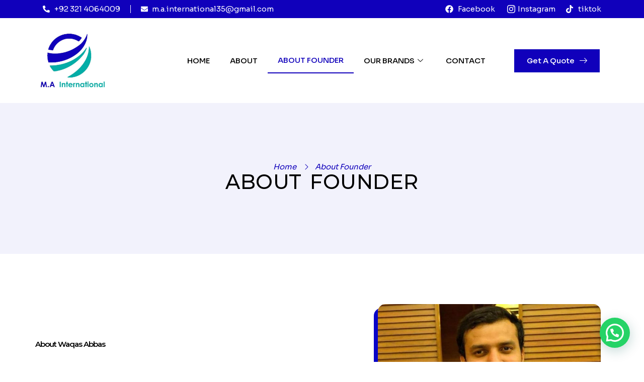

--- FILE ---
content_type: text/css
request_url: https://www.mainternational.world/wp-content/uploads/elementor/css/post-12.css?ver=1708171557
body_size: 1703
content:
.elementor-12 .elementor-element.elementor-element-5392342d{transition:background 0.3s, border 0.3s, border-radius 0.3s, box-shadow 0.3s;}.elementor-12 .elementor-element.elementor-element-5392342d > .elementor-background-overlay{transition:background 0.3s, border-radius 0.3s, opacity 0.3s;}.elementor-12 .elementor-element.elementor-element-27a64e9e > .elementor-widget-wrap > .elementor-widget:not(.elementor-widget__width-auto):not(.elementor-widget__width-initial):not(:last-child):not(.elementor-absolute){margin-bottom:0px;}.elementor-12 .elementor-element.elementor-element-27a64e9e > .elementor-element-populated{transition:background 0.3s, border 0.3s, border-radius 0.3s, box-shadow 0.3s;padding:0px 0px 0px 0px;}.elementor-12 .elementor-element.elementor-element-27a64e9e > .elementor-element-populated > .elementor-background-overlay{transition:background 0.3s, border-radius 0.3s, opacity 0.3s;}.elementor-12 .elementor-element.elementor-element-ae6ad61 > .elementor-container > .elementor-column > .elementor-widget-wrap{align-content:center;align-items:center;}.elementor-12 .elementor-element.elementor-element-ae6ad61:not(.elementor-motion-effects-element-type-background), .elementor-12 .elementor-element.elementor-element-ae6ad61 > .elementor-motion-effects-container > .elementor-motion-effects-layer{background-color:var( --e-global-color-astglobalcolor0 );}.elementor-12 .elementor-element.elementor-element-ae6ad61{transition:background 0.3s, border 0.3s, border-radius 0.3s, box-shadow 0.3s;padding:6px 0px 6px 0px;}.elementor-12 .elementor-element.elementor-element-ae6ad61 > .elementor-background-overlay{transition:background 0.3s, border-radius 0.3s, opacity 0.3s;}.elementor-12 .elementor-element.elementor-element-910aa9f > .elementor-widget-wrap > .elementor-widget:not(.elementor-widget__width-auto):not(.elementor-widget__width-initial):not(:last-child):not(.elementor-absolute){margin-bottom:0px;}.elementor-12 .elementor-element.elementor-element-910aa9f > .elementor-element-populated{padding:0px 15px 0px 15px;}.elementor-12 .elementor-element.elementor-element-d6a0f5d .elementor-icon-list-items:not(.elementor-inline-items) .elementor-icon-list-item:not(:last-child){padding-bottom:calc(40px/2);}.elementor-12 .elementor-element.elementor-element-d6a0f5d .elementor-icon-list-items:not(.elementor-inline-items) .elementor-icon-list-item:not(:first-child){margin-top:calc(40px/2);}.elementor-12 .elementor-element.elementor-element-d6a0f5d .elementor-icon-list-items.elementor-inline-items .elementor-icon-list-item{margin-right:calc(40px/2);margin-left:calc(40px/2);}.elementor-12 .elementor-element.elementor-element-d6a0f5d .elementor-icon-list-items.elementor-inline-items{margin-right:calc(-40px/2);margin-left:calc(-40px/2);}body.rtl .elementor-12 .elementor-element.elementor-element-d6a0f5d .elementor-icon-list-items.elementor-inline-items .elementor-icon-list-item:after{left:calc(-40px/2);}body:not(.rtl) .elementor-12 .elementor-element.elementor-element-d6a0f5d .elementor-icon-list-items.elementor-inline-items .elementor-icon-list-item:after{right:calc(-40px/2);}.elementor-12 .elementor-element.elementor-element-d6a0f5d .elementor-icon-list-item:not(:last-child):after{content:"";height:70%;border-color:#FFFFFF;}.elementor-12 .elementor-element.elementor-element-d6a0f5d .elementor-icon-list-items:not(.elementor-inline-items) .elementor-icon-list-item:not(:last-child):after{border-top-style:solid;border-top-width:1px;}.elementor-12 .elementor-element.elementor-element-d6a0f5d .elementor-icon-list-items.elementor-inline-items .elementor-icon-list-item:not(:last-child):after{border-left-style:solid;}.elementor-12 .elementor-element.elementor-element-d6a0f5d .elementor-inline-items .elementor-icon-list-item:not(:last-child):after{border-left-width:1px;}.elementor-12 .elementor-element.elementor-element-d6a0f5d .elementor-icon-list-icon i{color:#FFFFFF;transition:color 0.3s;}.elementor-12 .elementor-element.elementor-element-d6a0f5d .elementor-icon-list-icon svg{fill:#FFFFFF;transition:fill 0.3s;}.elementor-12 .elementor-element.elementor-element-d6a0f5d{--e-icon-list-icon-size:14px;--icon-vertical-offset:0px;}.elementor-12 .elementor-element.elementor-element-d6a0f5d .elementor-icon-list-item > .elementor-icon-list-text, .elementor-12 .elementor-element.elementor-element-d6a0f5d .elementor-icon-list-item > a{font-family:"Sora", Sans-serif;font-size:15px;font-weight:400;}.elementor-12 .elementor-element.elementor-element-d6a0f5d .elementor-icon-list-text{color:#FFFFFF;transition:color 0.3s;}.elementor-12 .elementor-element.elementor-element-85d92b8 > .elementor-widget-wrap > .elementor-widget:not(.elementor-widget__width-auto):not(.elementor-widget__width-initial):not(:last-child):not(.elementor-absolute){margin-bottom:0px;}.elementor-12 .elementor-element.elementor-element-85d92b8 > .elementor-element-populated{padding:0px 15px 0px 15px;}.elementor-12 .elementor-element.elementor-element-8767ad4 .elementor-icon-list-items:not(.elementor-inline-items) .elementor-icon-list-item:not(:last-child){padding-bottom:calc(20px/2);}.elementor-12 .elementor-element.elementor-element-8767ad4 .elementor-icon-list-items:not(.elementor-inline-items) .elementor-icon-list-item:not(:first-child){margin-top:calc(20px/2);}.elementor-12 .elementor-element.elementor-element-8767ad4 .elementor-icon-list-items.elementor-inline-items .elementor-icon-list-item{margin-right:calc(20px/2);margin-left:calc(20px/2);}.elementor-12 .elementor-element.elementor-element-8767ad4 .elementor-icon-list-items.elementor-inline-items{margin-right:calc(-20px/2);margin-left:calc(-20px/2);}body.rtl .elementor-12 .elementor-element.elementor-element-8767ad4 .elementor-icon-list-items.elementor-inline-items .elementor-icon-list-item:after{left:calc(-20px/2);}body:not(.rtl) .elementor-12 .elementor-element.elementor-element-8767ad4 .elementor-icon-list-items.elementor-inline-items .elementor-icon-list-item:after{right:calc(-20px/2);}.elementor-12 .elementor-element.elementor-element-8767ad4 .elementor-icon-list-icon i{color:#FFFFFF;transition:color 0.3s;}.elementor-12 .elementor-element.elementor-element-8767ad4 .elementor-icon-list-icon svg{fill:#FFFFFF;transition:fill 0.3s;}.elementor-12 .elementor-element.elementor-element-8767ad4{--e-icon-list-icon-size:16px;--icon-vertical-offset:0px;}.elementor-12 .elementor-element.elementor-element-8767ad4 .elementor-icon-list-item > .elementor-icon-list-text, .elementor-12 .elementor-element.elementor-element-8767ad4 .elementor-icon-list-item > a{font-family:"Sora", Sans-serif;font-size:15px;font-weight:400;}.elementor-12 .elementor-element.elementor-element-8767ad4 .elementor-icon-list-text{color:#FFFFFF;transition:color 0.3s;}.elementor-12 .elementor-element.elementor-element-4db26209 > .elementor-container{max-width:1150px;}.elementor-12 .elementor-element.elementor-element-4db26209 > .elementor-container > .elementor-column > .elementor-widget-wrap{align-content:center;align-items:center;}.elementor-12 .elementor-element.elementor-element-4db26209:not(.elementor-motion-effects-element-type-background), .elementor-12 .elementor-element.elementor-element-4db26209 > .elementor-motion-effects-container > .elementor-motion-effects-layer{background-color:#FFFFFF;}.elementor-12 .elementor-element.elementor-element-4db26209{transition:background 0.3s, border 0.3s, border-radius 0.3s, box-shadow 0.3s;padding:30px 0px 30px 0px;}.elementor-12 .elementor-element.elementor-element-4db26209 > .elementor-background-overlay{transition:background 0.3s, border-radius 0.3s, opacity 0.3s;}.elementor-12 .elementor-element.elementor-element-486afa0c > .elementor-widget-wrap > .elementor-widget:not(.elementor-widget__width-auto):not(.elementor-widget__width-initial):not(:last-child):not(.elementor-absolute){margin-bottom:0px;}.elementor-12 .elementor-element.elementor-element-486afa0c > .elementor-element-populated{padding:0px 15px 0px 15px;}.elementor-12 .elementor-element.elementor-element-54652ce0{text-align:left;width:auto;max-width:auto;}.elementor-12 .elementor-element.elementor-element-54652ce0 img{width:90%;}.elementor-12 .elementor-element.elementor-element-d528e33 > .elementor-widget-wrap > .elementor-widget:not(.elementor-widget__width-auto):not(.elementor-widget__width-initial):not(:last-child):not(.elementor-absolute){margin-bottom:0px;}.elementor-12 .elementor-element.elementor-element-d528e33 > .elementor-element-populated{padding:0px 0px 0px 0px;}.elementor-12 .elementor-element.elementor-element-779629d .elementskit-menu-container{height:50px;border-radius:0px 0px 0px 0px;}.elementor-12 .elementor-element.elementor-element-779629d .elementskit-navbar-nav li a .ekit-menu-icon{padding:0px 0px 0px 0px;}.elementor-12 .elementor-element.elementor-element-779629d .elementskit-navbar-nav > li > a{font-size:15px;font-weight:500;text-transform:uppercase;color:#000000;padding:0px 20px 0px 20px;}.elementor-12 .elementor-element.elementor-element-779629d .elementskit-navbar-nav > li > a:hover{color:var( --e-global-color-astglobalcolor0 );}.elementor-12 .elementor-element.elementor-element-779629d .elementskit-navbar-nav > li > a:focus{color:var( --e-global-color-astglobalcolor0 );}.elementor-12 .elementor-element.elementor-element-779629d .elementskit-navbar-nav > li > a:active{color:var( --e-global-color-astglobalcolor0 );}.elementor-12 .elementor-element.elementor-element-779629d .elementskit-navbar-nav > li:hover > a{color:var( --e-global-color-astglobalcolor0 );border-style:solid;border-width:0px 0px 2px 0px;}.elementor-12 .elementor-element.elementor-element-779629d .elementskit-navbar-nav > li:hover > a .elementskit-submenu-indicator{color:var( --e-global-color-astglobalcolor0 );}.elementor-12 .elementor-element.elementor-element-779629d .elementskit-navbar-nav > li > a:hover .elementskit-submenu-indicator{color:var( --e-global-color-astglobalcolor0 );}.elementor-12 .elementor-element.elementor-element-779629d .elementskit-navbar-nav > li > a:focus .elementskit-submenu-indicator{color:var( --e-global-color-astglobalcolor0 );}.elementor-12 .elementor-element.elementor-element-779629d .elementskit-navbar-nav > li > a:active .elementskit-submenu-indicator{color:var( --e-global-color-astglobalcolor0 );}.elementor-12 .elementor-element.elementor-element-779629d .elementskit-navbar-nav > li.current-menu-item > a{color:var( --e-global-color-astglobalcolor0 );border-style:solid;border-width:0px 0px 2px 0px;}.elementor-12 .elementor-element.elementor-element-779629d .elementskit-navbar-nav > li.current-menu-ancestor > a{color:var( --e-global-color-astglobalcolor0 );}.elementor-12 .elementor-element.elementor-element-779629d .elementskit-navbar-nav > li.current-menu-ancestor > a .elementskit-submenu-indicator{color:var( --e-global-color-astglobalcolor0 );}.elementor-12 .elementor-element.elementor-element-779629d .elementskit-navbar-nav > li > a .elementskit-submenu-indicator{color:#101010;fill:#101010;}.elementor-12 .elementor-element.elementor-element-779629d .elementskit-navbar-nav > li > a .ekit-submenu-indicator-icon{color:#101010;fill:#101010;}.elementor-12 .elementor-element.elementor-element-779629d .elementskit-navbar-nav .elementskit-submenu-panel > li > a{font-family:"Nunito Sans", Sans-serif;font-size:15px;font-weight:700;padding:12px 12px 10px 12px;color:#000000;}.elementor-12 .elementor-element.elementor-element-779629d .elementskit-navbar-nav .elementskit-submenu-panel > li > a:hover{color:#FFFFFF;}.elementor-12 .elementor-element.elementor-element-779629d .elementskit-navbar-nav .elementskit-submenu-panel > li > a:focus{color:#FFFFFF;}.elementor-12 .elementor-element.elementor-element-779629d .elementskit-navbar-nav .elementskit-submenu-panel > li > a:active{color:#FFFFFF;}.elementor-12 .elementor-element.elementor-element-779629d .elementskit-navbar-nav .elementskit-submenu-panel > li:hover > a{color:#FFFFFF;}
					.elementor-12 .elementor-element.elementor-element-779629d .elementskit-navbar-nav .elementskit-submenu-panel > li > a:hover,
					.elementor-12 .elementor-element.elementor-element-779629d .elementskit-navbar-nav .elementskit-submenu-panel > li > a:focus,
					.elementor-12 .elementor-element.elementor-element-779629d .elementskit-navbar-nav .elementskit-submenu-panel > li > a:active,
					.elementor-12 .elementor-element.elementor-element-779629d .elementskit-navbar-nav .elementskit-submenu-panel > li:hover > a{background-color:var( --e-global-color-astglobalcolor0 );}.elementor-12 .elementor-element.elementor-element-779629d .elementskit-navbar-nav .elementskit-submenu-panel > li.current-menu-item > a{color:#FFFFFF !important;background-color:var( --e-global-color-astglobalcolor0 );}.elementor-12 .elementor-element.elementor-element-779629d .elementskit-submenu-panel{padding:15px 0px 15px 0px;}.elementor-12 .elementor-element.elementor-element-779629d .elementskit-navbar-nav .elementskit-submenu-panel{border-radius:0px 0px 0px 0px;min-width:220px;box-shadow:0px 0px 10px 0px rgba(0,0,0,0.12);}.elementor-12 .elementor-element.elementor-element-779629d .elementskit-menu-hamburger{float:right;border-style:solid;border-color:#120D8D;}.elementor-12 .elementor-element.elementor-element-779629d .elementskit-menu-hamburger .elementskit-menu-hamburger-icon{background-color:#120D8D;}.elementor-12 .elementor-element.elementor-element-779629d .elementskit-menu-hamburger > .ekit-menu-icon{color:#120D8D;}.elementor-12 .elementor-element.elementor-element-779629d .elementskit-menu-hamburger:hover{background-color:#120D8D;}.elementor-12 .elementor-element.elementor-element-779629d .elementskit-menu-hamburger:hover .elementskit-menu-hamburger-icon{background-color:rgba(255,255,255,0.5);}.elementor-12 .elementor-element.elementor-element-779629d .elementskit-menu-hamburger:hover > .ekit-menu-icon{color:rgba(255,255,255,0.5);}.elementor-12 .elementor-element.elementor-element-779629d .elementskit-menu-close{color:#120D8D;}.elementor-12 .elementor-element.elementor-element-779629d .elementskit-menu-close:hover{color:rgba(0, 0, 0, 0.5);}.elementor-12 .elementor-element.elementor-element-779629d{z-index:15;}.elementor-12 .elementor-element.elementor-element-4e51ac5d.elementor-column > .elementor-widget-wrap{justify-content:flex-end;}.elementor-12 .elementor-element.elementor-element-4e51ac5d > .elementor-widget-wrap > .elementor-widget:not(.elementor-widget__width-auto):not(.elementor-widget__width-initial):not(:last-child):not(.elementor-absolute){margin-bottom:0px;}.elementor-12 .elementor-element.elementor-element-4e51ac5d > .elementor-element-populated{padding:0px 15px 0px 15px;}.elementor-12 .elementor-element.elementor-element-7b66add5 .elementor-button .elementor-align-icon-right{margin-left:10px;}.elementor-12 .elementor-element.elementor-element-7b66add5 .elementor-button .elementor-align-icon-left{margin-right:10px;}.elementor-12 .elementor-element.elementor-element-7b66add5 .elementor-button{font-family:"Sora", Sans-serif;font-size:15px;fill:#FFFFFF;color:#FFFFFF;background-color:var( --e-global-color-astglobalcolor0 );border-radius:0px 0px 0px 0px;padding:15px 25px 15px 25px;}.elementor-12 .elementor-element.elementor-element-7b66add5 .elementor-button:hover, .elementor-12 .elementor-element.elementor-element-7b66add5 .elementor-button:focus{color:#FFFFFF;background-color:var( --e-global-color-astglobalcolor1 );}.elementor-12 .elementor-element.elementor-element-7b66add5 .elementor-button:hover svg, .elementor-12 .elementor-element.elementor-element-7b66add5 .elementor-button:focus svg{fill:#FFFFFF;}.elementor-12 .elementor-element.elementor-element-7b66add5{width:auto;max-width:auto;}.elementor-12 .elementor-element.elementor-element-4f3db111 > .elementor-container{max-width:1150px;}.elementor-12 .elementor-element.elementor-element-4f3db111 > .elementor-container > .elementor-column > .elementor-widget-wrap{align-content:center;align-items:center;}.elementor-12 .elementor-element.elementor-element-4f3db111:not(.elementor-motion-effects-element-type-background), .elementor-12 .elementor-element.elementor-element-4f3db111 > .elementor-motion-effects-container > .elementor-motion-effects-layer{background-color:#FFFFFF;}.elementor-12 .elementor-element.elementor-element-4f3db111{transition:background 0.3s, border 0.3s, border-radius 0.3s, box-shadow 0.3s;padding:10px 0px 10px 0px;}.elementor-12 .elementor-element.elementor-element-4f3db111 > .elementor-background-overlay{transition:background 0.3s, border-radius 0.3s, opacity 0.3s;}.elementor-12 .elementor-element.elementor-element-119e6da9 > .elementor-widget-wrap > .elementor-widget:not(.elementor-widget__width-auto):not(.elementor-widget__width-initial):not(:last-child):not(.elementor-absolute){margin-bottom:0px;}.elementor-12 .elementor-element.elementor-element-119e6da9 > .elementor-element-populated{padding:0px 15px 0px 15px;}.elementor-12 .elementor-element.elementor-element-5cb5d88e{text-align:left;}.elementor-12 .elementor-element.elementor-element-7b2c542a > .elementor-widget-wrap > .elementor-widget:not(.elementor-widget__width-auto):not(.elementor-widget__width-initial):not(:last-child):not(.elementor-absolute){margin-bottom:0px;}.elementor-12 .elementor-element.elementor-element-7b2c542a > .elementor-element-populated{padding:0px 15px 0px 15px;}.elementor-12 .elementor-element.elementor-element-5d9d456 .elementskit-menu-container{height:50px;border-radius:0px 0px 0px 0px;}.elementor-12 .elementor-element.elementor-element-5d9d456 .elementskit-navbar-nav li a .ekit-menu-icon{padding:0px 0px 0px 0px;}.elementor-12 .elementor-element.elementor-element-5d9d456 .elementskit-navbar-nav > li > a{font-size:15px;font-weight:600;text-transform:uppercase;color:#000000;padding:0px 22px 0px 22px;}.elementor-12 .elementor-element.elementor-element-5d9d456 .elementskit-navbar-nav > li > a:hover{color:var( --e-global-color-astglobalcolor0 );}.elementor-12 .elementor-element.elementor-element-5d9d456 .elementskit-navbar-nav > li > a:focus{color:var( --e-global-color-astglobalcolor0 );}.elementor-12 .elementor-element.elementor-element-5d9d456 .elementskit-navbar-nav > li > a:active{color:var( --e-global-color-astglobalcolor0 );}.elementor-12 .elementor-element.elementor-element-5d9d456 .elementskit-navbar-nav > li:hover > a{color:var( --e-global-color-astglobalcolor0 );border-style:solid;border-width:0px 0px 2px 0px;}.elementor-12 .elementor-element.elementor-element-5d9d456 .elementskit-navbar-nav > li:hover > a .elementskit-submenu-indicator{color:var( --e-global-color-astglobalcolor0 );}.elementor-12 .elementor-element.elementor-element-5d9d456 .elementskit-navbar-nav > li > a:hover .elementskit-submenu-indicator{color:var( --e-global-color-astglobalcolor0 );}.elementor-12 .elementor-element.elementor-element-5d9d456 .elementskit-navbar-nav > li > a:focus .elementskit-submenu-indicator{color:var( --e-global-color-astglobalcolor0 );}.elementor-12 .elementor-element.elementor-element-5d9d456 .elementskit-navbar-nav > li > a:active .elementskit-submenu-indicator{color:var( --e-global-color-astglobalcolor0 );}.elementor-12 .elementor-element.elementor-element-5d9d456 .elementskit-navbar-nav > li.current-menu-item > a{color:var( --e-global-color-astglobalcolor0 );border-style:solid;border-width:0px 0px 2px 0px;}.elementor-12 .elementor-element.elementor-element-5d9d456 .elementskit-navbar-nav > li.current-menu-ancestor > a{color:var( --e-global-color-astglobalcolor0 );}.elementor-12 .elementor-element.elementor-element-5d9d456 .elementskit-navbar-nav > li.current-menu-ancestor > a .elementskit-submenu-indicator{color:var( --e-global-color-astglobalcolor0 );}.elementor-12 .elementor-element.elementor-element-5d9d456 .elementskit-navbar-nav > li > a .elementskit-submenu-indicator{color:#101010;fill:#101010;}.elementor-12 .elementor-element.elementor-element-5d9d456 .elementskit-navbar-nav > li > a .ekit-submenu-indicator-icon{color:#101010;fill:#101010;}.elementor-12 .elementor-element.elementor-element-5d9d456 .elementskit-navbar-nav .elementskit-submenu-panel > li > a{font-family:"Nunito Sans", Sans-serif;font-size:15px;font-weight:700;padding:12px 12px 10px 12px;color:#000000;}.elementor-12 .elementor-element.elementor-element-5d9d456 .elementskit-navbar-nav .elementskit-submenu-panel > li > a:hover{color:#FFFFFF;}.elementor-12 .elementor-element.elementor-element-5d9d456 .elementskit-navbar-nav .elementskit-submenu-panel > li > a:focus{color:#FFFFFF;}.elementor-12 .elementor-element.elementor-element-5d9d456 .elementskit-navbar-nav .elementskit-submenu-panel > li > a:active{color:#FFFFFF;}.elementor-12 .elementor-element.elementor-element-5d9d456 .elementskit-navbar-nav .elementskit-submenu-panel > li:hover > a{color:#FFFFFF;}
					.elementor-12 .elementor-element.elementor-element-5d9d456 .elementskit-navbar-nav .elementskit-submenu-panel > li > a:hover,
					.elementor-12 .elementor-element.elementor-element-5d9d456 .elementskit-navbar-nav .elementskit-submenu-panel > li > a:focus,
					.elementor-12 .elementor-element.elementor-element-5d9d456 .elementskit-navbar-nav .elementskit-submenu-panel > li > a:active,
					.elementor-12 .elementor-element.elementor-element-5d9d456 .elementskit-navbar-nav .elementskit-submenu-panel > li:hover > a{background-color:var( --e-global-color-astglobalcolor0 );}.elementor-12 .elementor-element.elementor-element-5d9d456 .elementskit-navbar-nav .elementskit-submenu-panel > li.current-menu-item > a{color:#FFFFFF !important;background-color:var( --e-global-color-astglobalcolor0 );}.elementor-12 .elementor-element.elementor-element-5d9d456 .elementskit-submenu-panel{padding:15px 0px 15px 0px;}.elementor-12 .elementor-element.elementor-element-5d9d456 .elementskit-navbar-nav .elementskit-submenu-panel{border-radius:0px 0px 0px 0px;min-width:220px;box-shadow:0px 0px 10px 0px rgba(0,0,0,0.12);}.elementor-12 .elementor-element.elementor-element-5d9d456 .elementskit-menu-hamburger{float:right;border-style:solid;border-color:#000000;}.elementor-12 .elementor-element.elementor-element-5d9d456 .elementskit-menu-hamburger .elementskit-menu-hamburger-icon{background-color:#000000;}.elementor-12 .elementor-element.elementor-element-5d9d456 .elementskit-menu-hamburger > .ekit-menu-icon{color:#000000;}.elementor-12 .elementor-element.elementor-element-5d9d456 .elementskit-menu-hamburger:hover{background-color:var( --e-global-color-astglobalcolor0 );}.elementor-12 .elementor-element.elementor-element-5d9d456 .elementskit-menu-hamburger:hover .elementskit-menu-hamburger-icon{background-color:rgba(255,255,255,0.5);}.elementor-12 .elementor-element.elementor-element-5d9d456 .elementskit-menu-hamburger:hover > .ekit-menu-icon{color:rgba(255,255,255,0.5);}.elementor-12 .elementor-element.elementor-element-5d9d456 .elementskit-menu-close{color:var( --e-global-color-astglobalcolor0 );}.elementor-12 .elementor-element.elementor-element-5d9d456 .elementskit-menu-close:hover{color:var( --e-global-color-astglobalcolor0 );}.elementor-12 .elementor-element.elementor-element-5d9d456{z-index:15;}@media(max-width:1024px){.elementor-12 .elementor-element.elementor-element-779629d .elementskit-nav-identity-panel{padding:10px 0px 10px 0px;}.elementor-12 .elementor-element.elementor-element-779629d .elementskit-menu-container{max-width:350px;border-radius:0px 0px 0px 0px;}.elementor-12 .elementor-element.elementor-element-779629d .elementskit-navbar-nav > li > a{color:#000000;padding:10px 15px 10px 15px;}.elementor-12 .elementor-element.elementor-element-779629d .elementskit-navbar-nav .elementskit-submenu-panel > li > a{padding:15px 15px 15px 15px;}.elementor-12 .elementor-element.elementor-element-779629d .elementskit-navbar-nav .elementskit-submenu-panel{border-radius:0px 0px 0px 0px;}.elementor-12 .elementor-element.elementor-element-779629d .elementskit-menu-hamburger{padding:8px 8px 8px 8px;width:45px;border-radius:3px;}.elementor-12 .elementor-element.elementor-element-779629d .elementskit-menu-close{padding:8px 8px 8px 8px;margin:12px 12px 12px 12px;width:45px;border-radius:3px;}.elementor-12 .elementor-element.elementor-element-779629d .elementskit-nav-logo > img{max-width:160px;max-height:60px;}.elementor-12 .elementor-element.elementor-element-779629d .elementskit-nav-logo{margin:5px 0px 5px 0px;padding:5px 5px 5px 5px;}.elementor-12 .elementor-element.elementor-element-5d9d456 .elementskit-nav-identity-panel{padding:10px 0px 10px 0px;}.elementor-12 .elementor-element.elementor-element-5d9d456 .elementskit-menu-container{max-width:350px;border-radius:0px 0px 0px 0px;}.elementor-12 .elementor-element.elementor-element-5d9d456 .elementskit-navbar-nav > li > a{color:#000000;padding:10px 15px 10px 15px;}.elementor-12 .elementor-element.elementor-element-5d9d456 .elementskit-navbar-nav .elementskit-submenu-panel > li > a{padding:15px 15px 15px 15px;}.elementor-12 .elementor-element.elementor-element-5d9d456 .elementskit-navbar-nav .elementskit-submenu-panel{border-radius:0px 0px 0px 0px;}.elementor-12 .elementor-element.elementor-element-5d9d456 .elementskit-menu-hamburger{padding:8px 8px 8px 8px;width:45px;border-radius:3px;}.elementor-12 .elementor-element.elementor-element-5d9d456 .elementskit-menu-close{padding:8px 8px 8px 8px;margin:12px 12px 12px 12px;width:45px;border-radius:3px;}.elementor-12 .elementor-element.elementor-element-5d9d456 .elementskit-nav-logo > img{max-width:160px;max-height:60px;}.elementor-12 .elementor-element.elementor-element-5d9d456 .elementskit-nav-logo{margin:5px 0px 5px 0px;padding:5px 5px 5px 5px;}}@media(max-width:767px){.elementor-12 .elementor-element.elementor-element-4db26209{padding:15px 0px 15px 0px;}.elementor-12 .elementor-element.elementor-element-486afa0c{width:60%;}.elementor-12 .elementor-element.elementor-element-54652ce0 img{max-width:130px;}.elementor-12 .elementor-element.elementor-element-d528e33{width:35%;}.elementor-12 .elementor-element.elementor-element-779629d .elementskit-menu-hamburger{border-width:1px 1px 1px 1px;}.elementor-12 .elementor-element.elementor-element-779629d .elementskit-nav-logo > img{max-width:120px;max-height:50px;}.elementor-12 .elementor-element.elementor-element-4e51ac5d{width:5%;}.elementor-12 .elementor-element.elementor-element-7b66add5{width:100%;max-width:100%;}.elementor-12 .elementor-element.elementor-element-4f3db111{padding:15px 0px 15px 0px;}.elementor-12 .elementor-element.elementor-element-119e6da9{width:65%;}.elementor-12 .elementor-element.elementor-element-119e6da9 > .elementor-element-populated{padding:0px 0px 0px 20px;}.elementor-12 .elementor-element.elementor-element-5cb5d88e img{width:50%;}.elementor-12 .elementor-element.elementor-element-7b2c542a{width:35%;}.elementor-12 .elementor-element.elementor-element-7b2c542a.elementor-column > .elementor-widget-wrap{justify-content:flex-end;}.elementor-12 .elementor-element.elementor-element-5d9d456 .elementskit-navbar-nav > li > a{font-size:15px;}.elementor-12 .elementor-element.elementor-element-5d9d456 .elementskit-navbar-nav > li:hover > a{border-width:0px 0px 0px 0px;}.elementor-12 .elementor-element.elementor-element-5d9d456 .elementskit-navbar-nav > li.current-menu-item > a{border-width:0px 0px 0px 0px;}.elementor-12 .elementor-element.elementor-element-5d9d456 .elementskit-menu-hamburger{border-width:1px 1px 1px 1px;}.elementor-12 .elementor-element.elementor-element-5d9d456 .elementskit-nav-logo > img{max-width:100px;max-height:100px;}.elementor-12 .elementor-element.elementor-element-5d9d456 .elementskit-nav-logo{margin:0px 0px 20px 0px;}}@media(min-width:768px){.elementor-12 .elementor-element.elementor-element-486afa0c{width:15%;}.elementor-12 .elementor-element.elementor-element-d528e33{width:65%;}.elementor-12 .elementor-element.elementor-element-4e51ac5d{width:19.332%;}}@media(max-width:1024px) and (min-width:768px){.elementor-12 .elementor-element.elementor-element-910aa9f{width:70%;}.elementor-12 .elementor-element.elementor-element-85d92b8{width:30%;}.elementor-12 .elementor-element.elementor-element-486afa0c{width:30%;}.elementor-12 .elementor-element.elementor-element-d528e33{width:60%;}.elementor-12 .elementor-element.elementor-element-4e51ac5d{width:20%;}}

--- FILE ---
content_type: text/css
request_url: https://www.mainternational.world/wp-content/uploads/elementor/css/post-64.css?ver=1708170909
body_size: 689
content:
.elementor-64 .elementor-element.elementor-element-f753628:not(.elementor-motion-effects-element-type-background), .elementor-64 .elementor-element.elementor-element-f753628 > .elementor-motion-effects-container > .elementor-motion-effects-layer{background-color:#0904C80D;}.elementor-64 .elementor-element.elementor-element-f753628{transition:background 0.3s, border 0.3s, border-radius 0.3s, box-shadow 0.3s;padding:20px 0px 55px 0px;}.elementor-64 .elementor-element.elementor-element-f753628 > .elementor-background-overlay{transition:background 0.3s, border-radius 0.3s, opacity 0.3s;}.elementor-64 .elementor-element.elementor-element-8b66748{--spacer-size:30px;}.elementor-64 .elementor-element.elementor-element-be028b6 .elementor-heading-title{color:var( --e-global-color-astglobalcolor0 );font-family:"Montserrat", Sans-serif;font-size:24px;font-weight:700;}.elementor-64 .elementor-element.elementor-element-bc4d7b4{color:#000000;font-family:"Sora", Sans-serif;font-size:15px;}.elementor-64 .elementor-element.elementor-element-bc4d7b4 > .elementor-widget-container{margin:0px 10px 0px 0px;}.elementor-64 .elementor-element.elementor-element-e198920{--grid-template-columns:repeat(0, auto);--icon-size:15px;--grid-column-gap:15px;--grid-row-gap:0px;}.elementor-64 .elementor-element.elementor-element-e198920 .elementor-widget-container{text-align:left;}.elementor-64 .elementor-element.elementor-element-e198920 .elementor-social-icon{background-color:var( --e-global-color-astglobalcolor0 );}.elementor-64 .elementor-element.elementor-element-e198920 .elementor-social-icon i{color:#FFFFFF;}.elementor-64 .elementor-element.elementor-element-e198920 .elementor-social-icon svg{fill:#FFFFFF;}.elementor-64 .elementor-element.elementor-element-54bd8ea > .elementor-element-populated{margin:0px 0px 0px 40px;--e-column-margin-right:0px;--e-column-margin-left:40px;}.elementor-64 .elementor-element.elementor-element-3f4c79a .elementor-heading-title{color:var( --e-global-color-astglobalcolor0 );font-family:"Montserrat", Sans-serif;font-size:24px;font-weight:700;}.elementor-64 .elementor-element.elementor-element-38e666a .elementor-icon-list-items:not(.elementor-inline-items) .elementor-icon-list-item:not(:last-child){padding-bottom:calc(13px/2);}.elementor-64 .elementor-element.elementor-element-38e666a .elementor-icon-list-items:not(.elementor-inline-items) .elementor-icon-list-item:not(:first-child){margin-top:calc(13px/2);}.elementor-64 .elementor-element.elementor-element-38e666a .elementor-icon-list-items.elementor-inline-items .elementor-icon-list-item{margin-right:calc(13px/2);margin-left:calc(13px/2);}.elementor-64 .elementor-element.elementor-element-38e666a .elementor-icon-list-items.elementor-inline-items{margin-right:calc(-13px/2);margin-left:calc(-13px/2);}body.rtl .elementor-64 .elementor-element.elementor-element-38e666a .elementor-icon-list-items.elementor-inline-items .elementor-icon-list-item:after{left:calc(-13px/2);}body:not(.rtl) .elementor-64 .elementor-element.elementor-element-38e666a .elementor-icon-list-items.elementor-inline-items .elementor-icon-list-item:after{right:calc(-13px/2);}.elementor-64 .elementor-element.elementor-element-38e666a .elementor-icon-list-icon i{color:var( --e-global-color-astglobalcolor0 );transition:color 0.3s;}.elementor-64 .elementor-element.elementor-element-38e666a .elementor-icon-list-icon svg{fill:var( --e-global-color-astglobalcolor0 );transition:fill 0.3s;}.elementor-64 .elementor-element.elementor-element-38e666a{--e-icon-list-icon-size:14px;--icon-vertical-offset:0px;}.elementor-64 .elementor-element.elementor-element-38e666a .elementor-icon-list-item > .elementor-icon-list-text, .elementor-64 .elementor-element.elementor-element-38e666a .elementor-icon-list-item > a{font-family:"Sora", Sans-serif;font-size:15px;}.elementor-64 .elementor-element.elementor-element-38e666a .elementor-icon-list-text{color:#000000;transition:color 0.3s;}.elementor-64 .elementor-element.elementor-element-72ff78e > .elementor-element-populated{margin:0px 0px 0px 20px;--e-column-margin-right:0px;--e-column-margin-left:20px;}.elementor-64 .elementor-element.elementor-element-cc1cc30 .elementor-heading-title{color:var( --e-global-color-astglobalcolor0 );font-family:"Montserrat", Sans-serif;font-size:24px;font-weight:700;}.elementor-64 .elementor-element.elementor-element-62b1c9b .elementor-icon-list-items:not(.elementor-inline-items) .elementor-icon-list-item:not(:last-child){padding-bottom:calc(17px/2);}.elementor-64 .elementor-element.elementor-element-62b1c9b .elementor-icon-list-items:not(.elementor-inline-items) .elementor-icon-list-item:not(:first-child){margin-top:calc(17px/2);}.elementor-64 .elementor-element.elementor-element-62b1c9b .elementor-icon-list-items.elementor-inline-items .elementor-icon-list-item{margin-right:calc(17px/2);margin-left:calc(17px/2);}.elementor-64 .elementor-element.elementor-element-62b1c9b .elementor-icon-list-items.elementor-inline-items{margin-right:calc(-17px/2);margin-left:calc(-17px/2);}body.rtl .elementor-64 .elementor-element.elementor-element-62b1c9b .elementor-icon-list-items.elementor-inline-items .elementor-icon-list-item:after{left:calc(-17px/2);}body:not(.rtl) .elementor-64 .elementor-element.elementor-element-62b1c9b .elementor-icon-list-items.elementor-inline-items .elementor-icon-list-item:after{right:calc(-17px/2);}.elementor-64 .elementor-element.elementor-element-62b1c9b .elementor-icon-list-icon i{color:#2C7BC3;transition:color 0.3s;}.elementor-64 .elementor-element.elementor-element-62b1c9b .elementor-icon-list-icon svg{fill:#2C7BC3;transition:fill 0.3s;}.elementor-64 .elementor-element.elementor-element-62b1c9b{--e-icon-list-icon-size:14px;--icon-vertical-offset:0px;}.elementor-64 .elementor-element.elementor-element-62b1c9b .elementor-icon-list-item > .elementor-icon-list-text, .elementor-64 .elementor-element.elementor-element-62b1c9b .elementor-icon-list-item > a{font-family:"Sora", Sans-serif;font-size:15px;}.elementor-64 .elementor-element.elementor-element-62b1c9b .elementor-icon-list-text{color:#000000;transition:color 0.3s;}.elementor-64 .elementor-element.elementor-element-7d7a40af:not(.elementor-motion-effects-element-type-background), .elementor-64 .elementor-element.elementor-element-7d7a40af > .elementor-motion-effects-container > .elementor-motion-effects-layer{background-color:#F2F2FC;}.elementor-64 .elementor-element.elementor-element-7d7a40af{transition:background 0.3s, border 0.3s, border-radius 0.3s, box-shadow 0.3s;}.elementor-64 .elementor-element.elementor-element-7d7a40af > .elementor-background-overlay{transition:background 0.3s, border-radius 0.3s, opacity 0.3s;}.elementor-64 .elementor-element.elementor-element-6f2e454f > .elementor-element-populated{padding:0px 0px 0px 0px;}.elementor-64 .elementor-element.elementor-element-3105f6a4 > .elementor-container > .elementor-column > .elementor-widget-wrap{align-content:center;align-items:center;}.elementor-64 .elementor-element.elementor-element-3105f6a4{padding:0px 0px 22px 0px;}.elementor-64 .elementor-element.elementor-element-58fc6552 > .elementor-element-populated{padding:0px 0px 0px 0px;}.elementor-64 .elementor-element.elementor-element-4b08a874{--divider-border-style:solid;--divider-color:#00000030;--divider-border-width:1px;}.elementor-64 .elementor-element.elementor-element-4b08a874 .elementor-divider-separator{width:100%;margin:0 auto;margin-center:0;}.elementor-64 .elementor-element.elementor-element-4b08a874 .elementor-divider{text-align:center;padding-block-start:0px;padding-block-end:0px;}.elementor-64 .elementor-element.elementor-element-72fb71e2{text-align:center;}.elementor-64 .elementor-element.elementor-element-72fb71e2 .elementor-heading-title{color:#000000;font-family:"Sora", Sans-serif;font-size:15px;font-weight:400;}@media(max-width:767px){.elementor-64 .elementor-element.elementor-element-54bd8ea > .elementor-element-populated{margin:0px 0px 0px 0px;--e-column-margin-right:0px;--e-column-margin-left:0px;}.elementor-64 .elementor-element.elementor-element-38e666a .elementor-icon-list-items:not(.elementor-inline-items) .elementor-icon-list-item:not(:last-child){padding-bottom:calc(10px/2);}.elementor-64 .elementor-element.elementor-element-38e666a .elementor-icon-list-items:not(.elementor-inline-items) .elementor-icon-list-item:not(:first-child){margin-top:calc(10px/2);}.elementor-64 .elementor-element.elementor-element-38e666a .elementor-icon-list-items.elementor-inline-items .elementor-icon-list-item{margin-right:calc(10px/2);margin-left:calc(10px/2);}.elementor-64 .elementor-element.elementor-element-38e666a .elementor-icon-list-items.elementor-inline-items{margin-right:calc(-10px/2);margin-left:calc(-10px/2);}body.rtl .elementor-64 .elementor-element.elementor-element-38e666a .elementor-icon-list-items.elementor-inline-items .elementor-icon-list-item:after{left:calc(-10px/2);}body:not(.rtl) .elementor-64 .elementor-element.elementor-element-38e666a .elementor-icon-list-items.elementor-inline-items .elementor-icon-list-item:after{right:calc(-10px/2);}.elementor-64 .elementor-element.elementor-element-38e666a .elementor-icon-list-item > .elementor-icon-list-text, .elementor-64 .elementor-element.elementor-element-38e666a .elementor-icon-list-item > a{font-size:15px;}.elementor-64 .elementor-element.elementor-element-72ff78e > .elementor-element-populated{margin:0px 0px 0px 0px;--e-column-margin-right:0px;--e-column-margin-left:0px;}.elementor-64 .elementor-element.elementor-element-62b1c9b .elementor-icon-list-item > .elementor-icon-list-text, .elementor-64 .elementor-element.elementor-element-62b1c9b .elementor-icon-list-item > a{font-size:15px;}.elementor-64 .elementor-element.elementor-element-72fb71e2 .elementor-heading-title{font-size:13px;line-height:1.4em;}}@media(min-width:768px){.elementor-64 .elementor-element.elementor-element-a1ffe87{width:40%;}.elementor-64 .elementor-element.elementor-element-54bd8ea{width:26.333%;}}

--- FILE ---
content_type: text/css
request_url: https://www.mainternational.world/wp-content/uploads/elementor/css/post-734.css?ver=1707986863
body_size: 1199
content:
.elementor-734 .elementor-element.elementor-element-10a09e2{--display:flex;--min-height:300px;--flex-direction:column;--container-widget-width:calc( ( 1 - var( --container-widget-flex-grow ) ) * 100% );--container-widget-height:initial;--container-widget-flex-grow:0;--container-widget-align-self:initial;--justify-content:center;--align-items:center;--gap:0px 0px;--background-transition:0.3s;--overlay-opacity:0.55;--padding-block-start:20px;--padding-block-end:20px;--padding-inline-start:0px;--padding-inline-end:0px;}.elementor-734 .elementor-element.elementor-element-10a09e2:not(.elementor-motion-effects-element-type-background), .elementor-734 .elementor-element.elementor-element-10a09e2 > .elementor-motion-effects-container > .elementor-motion-effects-layer{background-color:#F2F2FC;}.elementor-734 .elementor-element.elementor-element-10a09e2::before, .elementor-734 .elementor-element.elementor-element-10a09e2 > .elementor-background-video-container::before, .elementor-734 .elementor-element.elementor-element-10a09e2 > .e-con-inner > .elementor-background-video-container::before, .elementor-734 .elementor-element.elementor-element-10a09e2 > .elementor-background-slideshow::before, .elementor-734 .elementor-element.elementor-element-10a09e2 > .e-con-inner > .elementor-background-slideshow::before, .elementor-734 .elementor-element.elementor-element-10a09e2 > .elementor-motion-effects-container > .elementor-motion-effects-layer::before{--background-overlay:'';background-image:url("https://www.mainternational.world/wp-content/uploads/2024/02/leaves_1.png");background-position:top center;background-repeat:no-repeat;background-size:auto;}.elementor-734 .elementor-element.elementor-element-10a09e2, .elementor-734 .elementor-element.elementor-element-10a09e2::before{--border-transition:0.3s;}.elementor-734 .elementor-element.elementor-element-b40bbfe{--display:flex;--background-transition:0.3s;--margin-block-start:0px;--margin-block-end:0px;--margin-inline-start:0px;--margin-inline-end:0px;--padding-block-start:0px;--padding-block-end:0px;--padding-inline-start:0px;--padding-inline-end:0px;}.elementor-734 .elementor-element.elementor-element-0fa0f15 .elementor-icon-list-items:not(.elementor-inline-items) .elementor-icon-list-item:not(:last-child){padding-bottom:calc(13px/2);}.elementor-734 .elementor-element.elementor-element-0fa0f15 .elementor-icon-list-items:not(.elementor-inline-items) .elementor-icon-list-item:not(:first-child){margin-top:calc(13px/2);}.elementor-734 .elementor-element.elementor-element-0fa0f15 .elementor-icon-list-items.elementor-inline-items .elementor-icon-list-item{margin-right:calc(13px/2);margin-left:calc(13px/2);}.elementor-734 .elementor-element.elementor-element-0fa0f15 .elementor-icon-list-items.elementor-inline-items{margin-right:calc(-13px/2);margin-left:calc(-13px/2);}body.rtl .elementor-734 .elementor-element.elementor-element-0fa0f15 .elementor-icon-list-items.elementor-inline-items .elementor-icon-list-item:after{left:calc(-13px/2);}body:not(.rtl) .elementor-734 .elementor-element.elementor-element-0fa0f15 .elementor-icon-list-items.elementor-inline-items .elementor-icon-list-item:after{right:calc(-13px/2);}.elementor-734 .elementor-element.elementor-element-0fa0f15 .elementor-icon-list-icon i{color:var( --e-global-color-astglobalcolor0 );transition:color 0.3s;}.elementor-734 .elementor-element.elementor-element-0fa0f15 .elementor-icon-list-icon svg{fill:var( --e-global-color-astglobalcolor0 );transition:fill 0.3s;}.elementor-734 .elementor-element.elementor-element-0fa0f15{--e-icon-list-icon-size:11px;--e-icon-list-icon-align:center;--e-icon-list-icon-margin:0 calc(var(--e-icon-list-icon-size, 1em) * 0.125);--icon-vertical-align:center;--icon-vertical-offset:0px;}.elementor-734 .elementor-element.elementor-element-0fa0f15 .elementor-icon-list-icon{padding-right:5px;}.elementor-734 .elementor-element.elementor-element-0fa0f15 .elementor-icon-list-item > .elementor-icon-list-text, .elementor-734 .elementor-element.elementor-element-0fa0f15 .elementor-icon-list-item > a{font-family:"Sora", Sans-serif;font-size:15px;font-weight:400;font-style:italic;}.elementor-734 .elementor-element.elementor-element-0fa0f15 .elementor-icon-list-text{color:var( --e-global-color-astglobalcolor0 );transition:color 0.3s;}.elementor-734 .elementor-element.elementor-element-b9d2d60{text-align:center;}.elementor-734 .elementor-element.elementor-element-b9d2d60 .elementor-heading-title{color:#000000;font-family:"Montserrat", Sans-serif;font-size:40px;font-weight:500;text-transform:uppercase;letter-spacing:0.5px;word-spacing:5px;}.elementor-734 .elementor-element.elementor-element-b9d2d60 > .elementor-widget-container{margin:-10px 0px 0px 0px;}.elementor-734 .elementor-element.elementor-element-248490f:not(.elementor-motion-effects-element-type-background), .elementor-734 .elementor-element.elementor-element-248490f > .elementor-motion-effects-container > .elementor-motion-effects-layer{background-color:#FFFFFF;}.elementor-734 .elementor-element.elementor-element-248490f{transition:background 0.3s, border 0.3s, border-radius 0.3s, box-shadow 0.3s;padding:100px 40px 100px 40px;}.elementor-734 .elementor-element.elementor-element-248490f > .elementor-background-overlay{transition:background 0.3s, border-radius 0.3s, opacity 0.3s;}.elementor-734 .elementor-element.elementor-element-db1b18f.elementor-column > .elementor-widget-wrap{justify-content:center;}.elementor-734 .elementor-element.elementor-element-db1b18f > .elementor-element-populated{text-align:center;}.elementor-734 .elementor-element.elementor-element-0163a5f{margin-top:0px;margin-bottom:0px;}.elementor-bc-flex-widget .elementor-734 .elementor-element.elementor-element-947b329.elementor-column .elementor-widget-wrap{align-items:center;}.elementor-734 .elementor-element.elementor-element-947b329.elementor-column.elementor-element[data-element_type="column"] > .elementor-widget-wrap.elementor-element-populated{align-content:center;align-items:center;}.elementor-734 .elementor-element.elementor-element-947b329 > .elementor-widget-wrap > .elementor-widget:not(.elementor-widget__width-auto):not(.elementor-widget__width-initial):not(:last-child):not(.elementor-absolute){margin-bottom:24px;}.elementor-734 .elementor-element.elementor-element-947b329 > .elementor-element-populated{text-align:left;padding:0px 0px 0px 0px;}.elementor-734 .elementor-element.elementor-element-18d1b91 .elementor-heading-title{color:#000000;font-family:"Montserrat", Sans-serif;font-weight:600;letter-spacing:-1px;}.elementor-734 .elementor-element.elementor-element-549249b{color:#000000;font-family:"Sora", Sans-serif;font-size:15px;font-weight:300;}.elementor-734 .elementor-element.elementor-element-2684d8d .elementor-button .elementor-align-icon-right{margin-left:0px;}.elementor-734 .elementor-element.elementor-element-2684d8d .elementor-button .elementor-align-icon-left{margin-right:0px;}.elementor-734 .elementor-element.elementor-element-2684d8d .elementor-button{font-family:"Sora", Sans-serif;font-size:15px;fill:#FFFFFF;color:#FFFFFF;background-color:var( --e-global-color-astglobalcolor0 );border-radius:0px 0px 0px 0px;padding:15px 30px 15px 30px;}.elementor-734 .elementor-element.elementor-element-2684d8d .elementor-button:hover, .elementor-734 .elementor-element.elementor-element-2684d8d .elementor-button:focus{color:#FFFFFF;background-color:#000000;}.elementor-734 .elementor-element.elementor-element-2684d8d .elementor-button:hover svg, .elementor-734 .elementor-element.elementor-element-2684d8d .elementor-button:focus svg{fill:#FFFFFF;}.elementor-734 .elementor-element.elementor-element-2684d8d > .elementor-widget-container{margin:10px 0px 0px 0px;}.elementor-734 .elementor-element.elementor-element-2684d8d{width:auto;max-width:auto;}.elementor-734 .elementor-element.elementor-element-5077869{text-align:right;}.elementor-734 .elementor-element.elementor-element-5077869 img{width:80%;border-style:none;border-radius:15px 15px 15px 15px;box-shadow:-8px 8px 0px 0px #0904C8;}.elementor-734 .elementor-element.elementor-element-5077869 > .elementor-widget-container{padding:0px 16px 16px 0px;}@media(max-width:1024px){.elementor-734 .elementor-element.elementor-element-10a09e2{--padding-block-start:200px;--padding-block-end:50px;--padding-inline-start:0px;--padding-inline-end:0px;}.elementor-734 .elementor-element.elementor-element-248490f{padding:80px 64px 64px 64px;}.elementor-734 .elementor-element.elementor-element-947b329 > .elementor-widget-wrap > .elementor-widget:not(.elementor-widget__width-auto):not(.elementor-widget__width-initial):not(:last-child):not(.elementor-absolute){margin-bottom:20px;}.elementor-734 .elementor-element.elementor-element-947b329 > .elementor-element-populated{padding:0px 40px 0px 0px;}.elementor-734 .elementor-element.elementor-element-5077869 img{border-radius:20px 20px 20px 20px;}.elementor-734 .elementor-element.elementor-element-5077869 > .elementor-widget-container{padding:0px 8px 8px 0px;}}@media(max-width:767px){.elementor-734 .elementor-element.elementor-element-10a09e2{--padding-block-start:0px;--padding-block-end:0px;--padding-inline-start:0px;--padding-inline-end:0px;}.elementor-734 .elementor-element.elementor-element-b9d2d60 .elementor-heading-title{font-size:35px;}.elementor-734 .elementor-element.elementor-element-248490f{padding:40px 20px 60px 20px;}.elementor-734 .elementor-element.elementor-element-947b329 > .elementor-element-populated{padding:40px 0px 40px 0px;}.elementor-734 .elementor-element.elementor-element-18d1b91 .elementor-heading-title{font-size:35px;letter-spacing:0px;}.elementor-734 .elementor-element.elementor-element-2684d8d{width:100%;max-width:100%;}.elementor-734 .elementor-element.elementor-element-3a83209 > .elementor-element-populated{margin:20px 0px 0px 0px;--e-column-margin-right:0px;--e-column-margin-left:0px;padding:0px 0px 0px 0px;}.elementor-734 .elementor-element.elementor-element-5077869 img{width:100%;border-radius:16px 16px 16px 16px;}.elementor-734 .elementor-element.elementor-element-5077869 > .elementor-widget-container{padding:0px 16px 16px 0px;}}@media(min-width:768px){.elementor-734 .elementor-element.elementor-element-947b329{width:50%;}.elementor-734 .elementor-element.elementor-element-3a83209{width:50%;}}@media(max-width:1024px) and (min-width:768px){.elementor-734 .elementor-element.elementor-element-947b329{width:50%;}.elementor-734 .elementor-element.elementor-element-3a83209{width:50%;}}